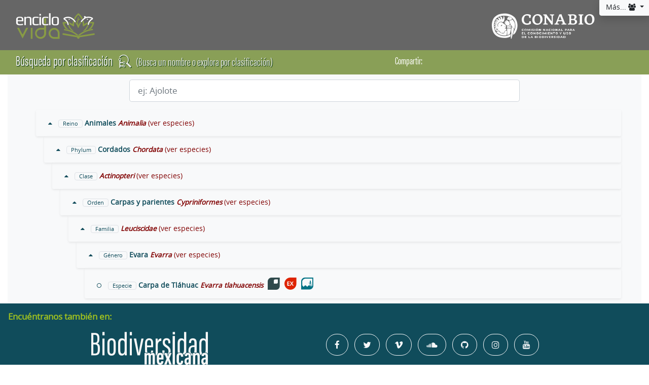

--- FILE ---
content_type: text/html; charset=utf-8
request_url: https://enciclovida.mx/explora-por-clasificacion?especie_id=29104
body_size: 3815
content:
<!DOCTYPE html>
<html xmlns="http://www.w3.org/1999/xhtml" xml:lang="es-MX" lang="es-MX">
<head>
  <meta http-equiv="content-type" content="text/html" charset="UTF-8"/>
  <meta name="keywords" content="">
  <meta name="viewport" content="width=device-width, initial-scale=1">
  <!-- OpenGraph-->
<meta property="og:type" content="website" />
<meta property="og:title" content="  Explora por clasificación
" />
<meta property="og:description" content="  Explora por clasificación
 | EncicloVida es una plataforma de consulta creada por la Comisión Nacional para el Conocimiento y Uso de la Biodiversidad (CONABIO), sobre las especies que viven en México." />
<meta property="og:image" itemprop="image" content="https://enciclovida.mx/imagenes/redes/clasificacion.jpg" />
<meta property="og:image:url" itemprop="image" content="https://enciclovida.mx/imagenes/redes/clasificacion.jpg" />
<meta property="og:image:secure_url" content="https://enciclovida.mx/imagenes/redes/clasificacion.jpg" />
<meta property="og:image:type" content="image/jpeg" />
<meta property="og:image:width" content="600" />
<meta property="og:image:height" content="400" />
<meta property="og:url" content="https://enciclovida.mx:443/especies/29104-evarra-tlahuacensis" />
<meta property="og:site_name" content="EncicloVida" />
<meta property="og:locale" content="es_MX" />

<!-- Twitter -->
<meta name="twitter:card" content="summary"></meta>
<meta name="twitter:title" content="  Explora por clasificación
">
<meta name="twitter:description" content="  Explora por clasificación
 | EncicloVida es una plataforma de consulta creada por la Comisión Nacional para el Conocimiento y Uso de la Biodiversidad (CONABIO), sobre las especies que viven en México.">
<meta name="twitter:site" content="@CONABIO">
<meta name="twitter:image" content="https://enciclovida.mx/imagenes/redes/clasificacion.jpg">
<meta name="twitter:creator" content="@CONABIO">

  <meta name="description" content="EncicloVida es una plataforma de consulta creada por la Comisión Nacional para el Conocimiento y Uso de la Biodiversidad (CONABIO), sobre las especies que viven en México.">
  <meta name="author" content="CONABIO">
  
  <link rel="stylesheet" href="https://cdnjs.cloudflare.com/ajax/libs/font-awesome/6.7.2/css/all.min.css" 
  integrity="sha512-Evv84Mr4kqVGRNSgIGL/F/aIDqQb7xQ2vcrdIwxfjThSH8CSR7PBEakCr51Ck+w+/U6swU2Im1vVX0SVk9ABhg=="
   crossorigin="anonymous" referrerpolicy="no-referrer" />

  <title>  Explora por clasificación
</title>
  <link rel="shortcut icon" type="image/x-icon" href="/favicon.ico" />

  <script src="/assets/application-6d85bf9e70241e2c0f313700fad2540b479bf7e8fda06cd926e920dc83365f34.js" data-turbolinks-track="true"></script>


  <script type="text/javascript" data-turbolinks-track="true">
      TYPES = eval("['especie','genero','familia','orden','clase','division','phylum','Reino']");
      SITE_URL = "https://enciclovida.mx:443/";
  </script>

  <script type="text/javascript" data-turbolinks-track="true">
      I18n.defaultLocale = "es";
      I18n.locale = "es";
      I18n.fallbacks = true;
  </script>
  
  <script type='text/javascript' src='https://platform-api.sharethis.com/js/sharethis.js#property=5f97bf94d924480012e1d081&product=sop' async='async' data-turbolinks-track="true"></script>

  <link rel="stylesheet" media="screen" href="/assets/application-374e736e7939d1f8ccd2bb5dbfee123094310a11638e897a27a8dc0b460b6366.css" data-turbolinks-track="true" />

  <meta name="csrf-param" content="authenticity_token" />
<meta name="csrf-token" content="V9+wjlTved0fB4MseepMBvMK/CdqXVJqm5T7l5KQcp82n0ebLh6b41DJpCCcLR5bHCcy1GMmfJtV8s+tKl6xKA==" />
  
  
    <script src="/assets/busquedas/clasificacion/por_clasificacion_extra-cd6b27620c2c75f096e5d46cf8604bc9bbee47ff0caa3d9c11184dc345fc73ed.js" data-turbolinks-track="true"></script>

</head>
<script src="https://www.googletagmanager.com/gtag/js?id=G-9TW7DFHB78" data-turbolinks-track="false" async="async"></script>
<script src="/googleAnalytics/ga.js" data-turbolinks-track="false" async="async"></script>
<body>


<header class="container-fluid">
  <div id="brandBar" class="row py-3 px-md-3 d-flex ">
	<div class="dropdown">
  <button id="menuEsqSupDer" type="button" class="btn btn-light shadow dropdown-toggle" data-toggle="dropdown" aria-haspopup="true" aria-expanded="false">
     Más...
    <i class='fa fa-users'></i>
  </button>
  <div class="dropdown-menu" aria-labelledby="menuEsqSupDer">
    <a name="es" onClick="return cambiaLocale(this.name);" data-turbolinks="false" class="dropdown-item" href="/explora-por-clasificacion"><b>Cambiar a la vista de especialistas</b>
      <i class='fa fa-graduation-cap'></i></a>
    <div class="dropdown-divider"></div>
    <a role="button" data-turbolinks="false" class="dropdown-item" href="/validaciones"><b>Validación en línea...</b></a>
    <div class="dropdown-divider"></div>
      <a data-turbolinks="false" class="dropdown-item" href="/usuarios/sign_in"><b>Iniciar sesión...</b></a>
  </div>
</div>

	
	<div class="col order-1 text-center text-lg-left display-4">
		<a class="" data-turbolinks="false" href="/"><i class ='enciclo-ev-icon'></i></a>
	</div>
	<div id="busqueda_basica" class="col-12 col-lg-6 order-3 order-lg-2 mt-3 mt-lg-0">
		
	</div>
	<div class="col order-2 order-lg-3 text-center text-lg-left display-4">
		<a class="" target="_blank" href="https://www.biodiversidad.gob.mx/"><i class ='conabio_completo-ev-icon'></i></a>
	</div>

</div>

    <div id="contenedor-titulo-busquedas" class="clasificacion row py-1 px-md-3">
  <div class="col-6">
    <h1 class="titulo-busquedas">
      Búsqueda por clasificación
      <i class="clasificacion-ev-icon"></i>
        <small id="contenedor-subtitulo-clasificacion">(Busca un nombre o explora por clasificación)</small>
    </h1>
  </div>
  <div class="col">
    <p class="h3 py-1 text-right text-white">Compartir:</p>
  </div>
  <div class="col-4 py-1">
    <div class="sharethis-inline-share-buttons"></div>
  </div>
</div>


</header>

<section id="content" class="container-fluid">
  <div class=" main bg-light">
    




<div id="buscador-taxonomico" class="col-12 col-md-8 text-center mx-auto mb-3">
  <input type="text" name="nombre" id="clasificacion-nombre" value="" maxlength="100" placeholder="ej: Ajolote" autocomplete="off" class="form-control form-control-lg" />
</div>

<div id="arbol-taxonomico" class="col-12">
      <div class='arbol-taxon ml-3'><button data-taxon-id='1'  type='button' class='btn btn-block btn-outline-success border-0 clas-fila my-0 px-3 py-3 rounded-sm shadow-sm text-left text-info clas-fila-busqueda-orig nodo-taxon'><i class='fa fa-caret-up px-2'></i> <small class='border px-2 rounded text-capitalize'>Reino</small> <b><b>Animales</b> <i><a target="_blank" href="/especies/1-animalia"><i class="f-nom-cientifico">Animalia</i></a></i></b> <span><a target="_blank" href="/busquedas/resultados?nivel=%3D&amp;cat=7100&amp;busqueda=avanzada&amp;id=1&amp;por_pagina=50">(ver especies)</a></span> </button><div class='arbol-taxon ml-3'><button data-taxon-id='213407'  type='button' class='btn btn-block btn-outline-success border-0 clas-fila my-0 px-3 py-3 rounded-sm shadow-sm text-left text-info clas-fila-busqueda-orig nodo-taxon'><i class='fa fa-caret-up px-2'></i> <small class='border px-2 rounded text-capitalize'>phylum</small> <b><b>Cordados</b> <i><a target="_blank" href="/especies/213407-chordata"><i class="f-nom-cientifico">Chordata</i></a></i></b> <span><a target="_blank" href="/busquedas/resultados?nivel=%3D&amp;cat=7100&amp;busqueda=avanzada&amp;id=213407&amp;por_pagina=50">(ver especies)</a></span> </button><div class='arbol-taxon ml-3'><button data-taxon-id='286965'  type='button' class='btn btn-block btn-outline-success border-0 clas-fila my-0 px-3 py-3 rounded-sm shadow-sm text-left text-info clas-fila-busqueda-orig nodo-taxon'><i class='fa fa-caret-up px-2'></i> <small class='border px-2 rounded text-capitalize'>clase</small> <b> <i><a target="_blank" href="/especies/286965-actinopteri"><i class="f-nom-cientifico">Actinopteri</i></a></i></b> <span><a target="_blank" href="/busquedas/resultados?nivel=%3D&amp;cat=7100&amp;busqueda=avanzada&amp;id=286965&amp;por_pagina=50">(ver especies)</a></span> </button><div class='arbol-taxon ml-3'><button data-taxon-id='22736'  type='button' class='btn btn-block btn-outline-success border-0 clas-fila my-0 px-3 py-3 rounded-sm shadow-sm text-left text-info clas-fila-busqueda-orig nodo-taxon'><i class='fa fa-caret-up px-2'></i> <small class='border px-2 rounded text-capitalize'>orden</small> <b><b>Carpas y parientes</b> <i><a target="_blank" href="/especies/22736-cypriniformes"><i class="f-nom-cientifico">Cypriniformes</i></a></i></b> <span><a target="_blank" href="/busquedas/resultados?nivel=%3D&amp;cat=7100&amp;busqueda=avanzada&amp;id=22736&amp;por_pagina=50">(ver especies)</a></span> </button><div class='arbol-taxon ml-3'><button data-taxon-id='286970'  type='button' class='btn btn-block btn-outline-success border-0 clas-fila my-0 px-3 py-3 rounded-sm shadow-sm text-left text-info clas-fila-busqueda-orig nodo-taxon'><i class='fa fa-caret-up px-2'></i> <small class='border px-2 rounded text-capitalize'>familia</small> <b> <i><a target="_blank" href="/especies/286970-leuciscidae"><i class="f-nom-cientifico">Leuciscidae</i></a></i></b> <span><a target="_blank" href="/busquedas/resultados?nivel=%3D&amp;cat=7100&amp;busqueda=avanzada&amp;id=286970&amp;por_pagina=50">(ver especies)</a></span> </button><div class='arbol-taxon ml-3'><button data-taxon-id='24463'  type='button' class='btn btn-block btn-outline-success border-0 clas-fila my-0 px-3 py-3 rounded-sm shadow-sm text-left text-info clas-fila-busqueda-orig nodo-taxon'><i class='fa fa-caret-up px-2'></i> <small class='border px-2 rounded text-capitalize'>género</small> <b><b>Evara</b> <i><a target="_blank" href="/especies/24463-evarra"><i class="f-nom-cientifico">Evarra</i></a></i></b> <span><a target="_blank" href="/busquedas/resultados?nivel=%3D&amp;cat=7100&amp;busqueda=avanzada&amp;id=24463&amp;por_pagina=50">(ver especies)</a></span> </button><div class='arbol-taxon ml-3'><button data-taxon-id='29104' data-hoja=true type='button' class='btn btn-block btn-outline-success border-0 clas-fila my-0 px-3 py-3 rounded-sm shadow-sm text-left text-info clas-fila-busqueda-orig nodo-taxon'><i class='fa fa-genderless px-2'></i> <small class='border px-2 rounded text-capitalize'>especie</small> <b><b>Carpa de Tláhuac</b> <i><a target="_blank" href="/especies/29104-evarra-tlahuacensis"><i class="f-nom-cientifico">Evarra tlahuacensis</i></a></i></b>  <span class='btn-title caracteristica-distribucion-ambiente-taxon h2 bg-light rounded-pill' title='Endémica'><i class='endemica-ev-icon'></i></span><span class='btn-title caracteristica-distribucion-ambiente-taxon h2 bg-light rounded-pill' title='Extinto (EX)'><i class='extinto-ex-ev-icon'></i></span><span class='btn-title caracteristica-distribucion-ambiente-taxon h2 bg-light rounded-pill' title='Dulceacuícola'><i class='dulceacuicola-ev-icon'></i></span></button></div></div></div></div></div></div></div>
</div>
  </div>
</section>

<footer class="container-fluid">
  <div class="social row py-3">
  <p class="font-weight-bold text-left text-success w-100 h4 px-3">Encuéntranos también en:</p>

  <div class="col-12 col-md-4 text-center p-0 display-3">
    <a target="_blank" alt="Biodiversidad Mexicana" href="https://www.biodiversidad.gob.mx"><i class ='biomex-ev-icon'></i></a>
  </div>

  <div class="col-12 col-md-8 text-center py-3">
    <a class="mx-1 btn btn-outline-light btn-lg rounded-pill" href="https://www.facebook.com/conabio" target="_blank"><i class="fa fa-facebook"></i></a>
    <a class="mx-1 btn btn-outline-light btn-lg rounded-pill" href="https://twitter.com/conabio" target="_blank"><i class="fa fa-twitter"></i></a>
    <a class="mx-1 btn btn-outline-light btn-lg rounded-pill" href="https://vimeo.com/conabio" target="_blank"><i class="fa fa-vimeo"></i></a>
    <a class="mx-1 btn btn-outline-light btn-lg rounded-pill" href="https://soundcloud.com/conabio" target="_blank"><i class="fa fa-soundcloud"></i></a>
    <a class="mx-1 btn btn-outline-light btn-lg rounded-pill" href="https://github.com/CONABIO" target="_blank"><i class="fa fa-github"></i></a>
    <a class="mx-1 btn btn-outline-light btn-lg rounded-pill" href="https://www.instagram.com/biodiversidad_mexicana" target="_blank"><i class="fa fa-instagram"></i></a>
    <a class="mx-1 btn btn-outline-light btn-lg rounded-pill" href="https://www.youtube.com/user/biodiversidadmexico" target="_blank"><i class="fa fa-youtube"></i></a>
  </div>
</div>

  <div class="legal row py-3">
  <div class="col text-center text-light" >
    <p>
      Liga Periférico - Insurgentes Sur, Núm. 4903, Col. Parques del Pedregal, Del. Tlalpan, C.P. 14010, México, CDMX | Tel. (55) 5004-5000 <br />
      Comentarios y sugerencias generales a:
      <a onclick="$(this).attr(&#39;href&#39;,co.join(&#39;&#39;).split(&#39;&#39;).reverse().join(&#39;&#39;));" target="_blank" href=""><span class='enciclovida_correo-ev-icon text-success'></span><i class='fa fa-envelope text-success'></i></span></a>
      | Plano de ubicación CONABIO con
      <a href="https://goo.gl/maps/ierowdiMoNetqtMq8" target=_blank class="text-success">Google maps</a>
    </p>
  </div>
</div>

</footer>



  <script data-turbolinks-track="true">
      // Asigna el soulmate a la caja nombre
      $(document).ready(function() {
          soulmateAsigna('busquedas/explora-por-clasificacion', 'clasificacion-nombre');
          $('#arbol-taxonomico').on('click', '.nodo-taxon', function (){
              despliegaOcontrae(this);
          });
      });
      taxones = [1, 213407, 286965, 22736, 286970, 24463, 29104]
  </script>

</body>

</html>